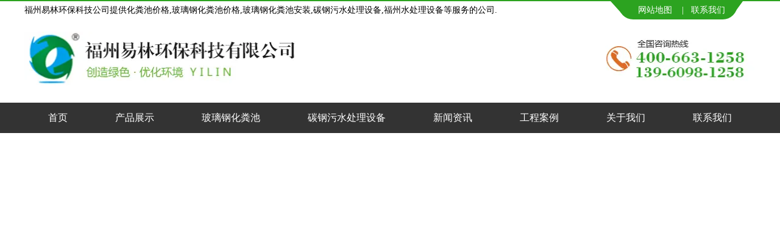

--- FILE ---
content_type: text/html; charset=utf-8
request_url: http://www.yilinchn.com/content/226.html
body_size: 6330
content:

<!doctype html>
<html>
<head>
    <meta http-equiv="Content-Type" content="text/html; charset=utf-8" />
<title>什么是碳钢污水处理设备？有什么应用优势_福州易林环保科技有限公司</title>
<meta name="Keywords" content="福建碳钢污水处理设备,福建碳钢污水处理设备厂家,福建碳钢污水处理设备价格" />
<meta name="Description" content="福州碳钢污水处理设备是一种使用碳钢材料制作的污水处理设备，该设备主要用于管理污水、处理污水和净化废水。它通常由反应槽、过滤系统、净水系统、进出水管道组成。该设备的应用优势主要包括：" />
<meta name="author" content="深圳市东方富海科技有限公司 fuhai360.com" />
<link href="//static2.fuhai360.com/global/common.css" rel="stylesheet" type="text/css" />

    
<script type="text/javascript" src="//static2.fuhai360.com/global/js/jquery.min.js"></script>
<script src="//static2.fuhai360.com/n190430/js/jquery.SuperSlide.2.1.1.js" type="text/javascript"></script>
<script src="//static2.fuhai360.com/n190430/js/modernizr.custom.97074.js" type="text/javascript"></script>
<script src="//static2.fuhai360.com/n190430/js/jquery.hoverdir.js" type="text/javascript"></script>
<script src="//static2.fuhai360.com/n190430/js/jquery.nav.js" type="text/javascript"></script>
<link href="//static2.fuhai360.com/n190430/css/style.css?ver=1" rel="stylesheet" type="text/css">
<style type="text/css">.page_head h2{font-size:26px;}ul.prlist li{height:auto;float:left;width:300px;margin:0 4px 28px;}ul.prlist li img{width:100%;height:225px;}ul.prlist li div{width:auto;padding:10px;float:none;}ul.prlist li div p{height:164px;}.homer{width:auto;float:none;}.ptab{border-left:0;text-align:center;}.plist li:nth-child(3n){margin-right:20px;}.plist li{width:285px;}.plist li:nth-child(4n){margin-right:0;}.footer{background:#333;color:#fff;}.tips{margin-bottom:20px;height:40px;line-height:40px;text-align:left;}.kw.innerpage .fl{margin-left:0;}.des div{text-align:center;width:263px;}.partner li{background:none;}.zdy_l{width:210px;top:80px;}.zdy_l li{margin-bottom:2px;}.zdy_l li a{line-height:60px;text-align:center;display:block;border:1px solid #ccc;font-size:18px;}.zdy_l .current{background:#2ca320;}.zdy_l .current a{color:#fff;}.zdy_r{width:920px;}.zdy_r .title{line-height:35px;position:relative;text-align:left;margin-left:150px;}.zdy_r .title:after{content:"";width:15px;height:15px;background:#2ca320;position:absolute;left:0px;top:11px;}.zdy_r h2{font-size:30px;color:#2ca320;padding-left:20px;}.zdy_r img{margin:auto;display:block;}.partner li img{border-radius:0;}.nav li a{padding:0 39px;}</style>
<script type="text/javascript">document.write(unescape('%3Cscript src="http://webim.fuhai360.com/ocs.html?sid=40456" type="text/javascript"%3E%3C/script%3E'));</script>



<meta name="baidu-site-verification" content="ftaDWZmZ8X" />
</head>
<body>
    <div class="header">
    <!--顶部欢迎语-->
    <div class="top">
        <div class="block container">
            <div class="fl">福州易林环保科技公司提供化粪池价格,玻璃钢化粪池价格,玻璃钢化粪池安装,碳钢污水处理设备,福州水处理设备等服务的公司.</div>
            <div class="fr">&nbsp; &nbsp;<a href="http://www.yilinchn.com/sitemap.xml" target="_blank">网站地图</a>&nbsp; &nbsp; |&nbsp; &nbsp;<a href="/contact.html" target="_blank">联系我们</a></div>
        </div>
    </div>
    <!-- LOGO -->
    <div class="logo">
        <div class="container">
            <a href="/" title="福州易林环保科技有限公司">
                <img src="http://img01.fuhai360.com/yilin/202012/202012291141303181.jpg" alt="福州易林环保科技有限公司" /></a>
        </div>
    </div>
    <!--导航-->
    <div class="nav bg333">
        <ul class='container'><li class='lihover'><a href="/">首页</a></li><li class='lihover'><a href="/product.html">产品展示</a></li><li class='lihover'><a href="/module/zdy">玻璃钢化粪池</a><ul><li><a href="/module/zdy#1">设备简介</a></li><li><a href="/module/zdy#2">设备尺寸表</a></li><li><a href="/module/zdy#3">设备安装与使用</a></li></ul></li><li class='lihover'><a href="/module/zdys">碳钢污水处理设备</a><ul><li><a href="/module/zdys/#5">产品特点</a></li><li><a href="/module/zdys/#6">适用范围</a></li><li><a href="/module/zdys/#7">公司服务</a></li><li><a href="/module/zdys/#8">产品规格</a></li></ul></li><li class='lihover'><a href="/article.html">新闻资讯</a><ul><li><a href="/article-1001.html">化粪池知识</a></li><li><a href="/article-1002.html">污水处理设备动态</a></li><li><a href="/article-1004.html">行业资讯</a></li></ul></li><li class='lihover'><a href="/article-1042.html">工程案例</a></li><li class='lihover'><a href="/about.html">关于我们</a></li><li class='lihover'><a href="/contact.html">联系我们</a></li></ul>
    </div>
</div>

<!--banner-->
<div id="slides">
    <div class="bd w1920">
        <ul>
            <li><a href=''><img src="http://img01.fuhai360.com/yilin/201906/201906050917563246.jpg" alt=""   /></a></li><li><a href=''><img src="http://img01.fuhai360.com/yilin/201906/201906110909143554.jpg" alt=""   /></a></li>
        </ul>
    </div>
    <div class="hd">
        <ul></ul>
    </div>
</div>
<div class="kw innerpage">
    <div class="block container">
        <!--热门搜索-->
        <div class="fl">
            <strong>热门搜索 :</strong>&nbsp;<a href="/product.html" target="_blank">化粪池厂家</a>,<a href="/product.html" target="_blank">福州化粪池</a>,<a href="/product.html" target="_blank">福建水处理设备</a>,<a href="/article.html" target="_blank">玻璃钢模压化粪池</a>,<a href="/article.html" target="_blank">碳钢污水处理设备</a>,<a href="/article.html" target="_blank">福州水处理设备</a>
        </div>       
        <div class="search fr">
            <input type="text" name="kw" class="" value="产品搜索..."><a href="#" class="searchBtn bgcolor"></a>
        </div>
    </div>
</div>




    <div class="page">
        <div class="tips">
            <div class="container">
                
                您所在的位置：<a href="/">首页</a>&nbsp;&gt;&nbsp;<a href="/article.html">新闻动态</a>
                &nbsp;&gt;&nbsp;污水处理设备动态
            </div>
        </div>

        <div class="articleCon">
            <div class="container block">
                <div class="pager fl">
                    <div class="info">
                        <h3 class="ar_title">什么是碳钢污水处理设备？有什么应用优势</h3>
                        <span>来源：<a href='http://www.yilinchn.com' target='_blank'>www.yilinchn.com</a> &nbsp &nbsp &nbsp &nbsp 发布时间：2023-05-15</span>
                        <a href="javascript:history.go(-1)" class="back">返回列表</a>
                    </div>
                    <div class="ar_con">
                        <span style="line-height:2.5;font-size:18px;">&nbsp; &nbsp; &nbsp; &nbsp;<a href="http://www.yilinchn.com/" target="_blank">福州碳钢污水处理设备</a>是一种使用碳钢材料制作的污水处理设备，该设备主要用于管理污水、处理污水和净化废水。它通常由反应槽、过滤系统、净水系统、进出水管道组成。该设备的应用优势主要包括：</span><br />
<span style="line-height:2.5;font-size:18px;"><span style="font-size:18px;">&nbsp; &nbsp; &nbsp; &nbsp;</span>1.耐腐蚀性强：碳钢具有良好的耐腐蚀性，可抵御酸、碱等化学物质的侵蚀，因此非常适合用于污水处理。</span><br />
<p>
	<span style="line-height:2.5;font-size:18px;"><span style="font-size:18px;">&nbsp; &nbsp; &nbsp; &nbsp;</span>2.使用寿命长：碳钢材料使用寿命长，可在恶劣环境下使用，不易受损坏。</span>
</p>
<p style="text-align:center;">
	<span style="line-height:2.5;font-size:18px;"><img src="http://img01.fuhai360.com/yilin/201906/201906041707470585.jpg" title="福州碳钢污水处理设备" alt="福州碳钢污水处理设备" /><br />
</span>
</p>
<br />
<span style="line-height:2.5;font-size:18px;"><span style="font-size:18px;">&nbsp; &nbsp; &nbsp; &nbsp;</span>3.成本低：由于碳钢的原材料成本较低，和其他材料相比，其制造污水处理设备的成本是相对较低的。碳钢处理设备的制造成本较低，又能地处理污水，因此价格相对比较便宜，更加适合普通人家和中小企业使用。</span><br />
<br />
<span style="line-height:2.5;font-size:18px;"><span style="font-size:18px;">&nbsp; &nbsp; &nbsp; &nbsp;</span>4.易于维护：碳钢制作的污水处理设备易于清洁、维护和修理。碳钢材质具有良好的耐腐蚀性质，不容易生锈，容易保养和维护，使其更持久耐用。</span><br />
<br />
<span style="line-height:2.5;font-size:18px;"><span style="font-size:18px;">&nbsp; &nbsp; &nbsp; &nbsp;</span>5. 操作简单：碳钢污水处理设备的设备结构简单，操作容易，只需经过简单的培训即可上手操作。&nbsp;</span><br />
<br />
<span style="line-height:2.5;font-size:18px;"><span style="font-size:18px;">&nbsp; &nbsp; &nbsp; &nbsp;</span>6. 处理效率高：碳钢污水处理设备能有效地处理污水，降解有机物质化合物，净化水源，提高废水的再利用率，并达到的效果。&nbsp;</span><br />
<br />
<span style="line-height:2.5;font-size:18px;"><span style="font-size:18px;">&nbsp; &nbsp; &nbsp; &nbsp;</span>总之，福州碳钢污水处理设备的应用优势主要是由其材质和性质所决定的。它拥有优良的耐腐蚀性和寿命，并且成本较低，易于维护，是一种非常污水处理设备。</span><br />
                    </div>
                    <div class="record">
                        <span class="prevrecord">上一条：<a href="/content/227.html">
                            生活水处理设备应该如何选择</a></span>
                        <span class="prevrecord">下一条：<a href="/content/57.html">
                            易林效波纹玻璃钢化粪器相比传统化粪池的优势</a></span>
                    </div>
                    
                    <h4 class="related">
                        <span>相关文章</span></h4>
                    <div class='relatedlist'>
                        <ul class="relate_news">
                            
                            <li><a href='/content/200.html'
                                title='碳钢污水处理设备废水处理体系的发展前景' target="_self">
                                碳钢污水处理设备废水处理体系的发展前景</a></li>
                            
                            <li><a href='/content/185.html'
                                title='碳钢污水处理设备与净水器设备的区别' target="_self">
                                碳钢污水处理设备与净水器设备的区别</a></li>
                            
                            <li><a href='/content/172.html'
                                title='碳钢污水处理设备主要适用场所' target="_self">
                                碳钢污水处理设备主要适用场所</a></li>
                            
                            <li><a href='/content/161.html'
                                title='碳钢污水处理设备维修保养得基本要求' target="_self">
                                碳钢污水处理设备维修保养得基本要求</a></li>
                            
                            <li><a href='/content/149.html'
                                title='碳钢污水处理设备日常应该怎样维护呢？' target="_self">
                                碳钢污水处理设备日常应该怎样维护呢？</a></li>
                            
                        </ul>
                    </div>
                    
                    <h4 class="related">
                        <span>相关产品</span></h4>
                    <div class='relatedlist'>
                        <ul class="relate_pr">
                            
                            <li class='product-list'><a href='/item/34.html'
                                title='碳钢污水处理设备' target="_self">
                                <img src="http://img01.fuhai360.com/yilin/201906/201906041706077068.jpg" />
                                <p>碳钢污水处理设备</p>
                            </a></li>
                            
                            <li class='product-list'><a href='/item/52.html'
                                title='三格化粪池' target="_self">
                                <img src="http://img01.fuhai360.com/yilin/201906/201906051527419653.jpg" />
                                <p>三格化粪池</p>
                            </a></li>
                            
                            <li class='product-list'><a href='/item/53.html'
                                title='生态化粪池' target="_self">
                                <img src="http://img01.fuhai360.com/yilin/201906/201906181200029810.jpg" />
                                <p>生态化粪池</p>
                            </a></li>
                            
                            <li class='product-list'><a href='/item/54.html'
                                title='一体化粪池' target="_self">
                                <img src="http://img01.fuhai360.com/yilin/201911/201911041125170738.jpg" />
                                <p>一体化粪池</p>
                            </a></li>
                            
                            <li class='product-list'><a href='/item/55.html'
                                title='一体式化粪池' target="_self">
                                <img src="http://img01.fuhai360.com/yilin/201911/201911041128484019.jpg" />
                                <p>一体式化粪池</p>
                            </a></li>
                            
                        </ul>
                    </div>
                    
                </div>
                <div class="pagel fr">
                    <!--内页导航-->
                    <div class="treepage">
                        <h2>新闻资讯<b></b></h2>
                        <ul>
                             <li><a href='/article-1001.html'>化粪池知识</a><ul class='subTree'></ul></li> <li><a href='/article-1002.html'>污水处理设备动态</a><ul class='subTree'></ul></li> <li><a href='/article-1004.html'>行业资讯</a><ul class='subTree'></ul></li> <li><a href='/article-1042.html'>化粪池安装现场照片</a><ul class='subTree'></ul></li>
                            </ul>
                            </li>
                        </ul>
                    </div>
                    <!--内页左新闻推荐-->
                    <div class="newspage">
                        <h3><a href="/article-1001.html">化粪池知识</a></h3>
                        <div class="con">
                            <ul>
                                <li><a href='/content/293.html'>化粪池在农村建设中如何巧妙运用</a></li><li><a href='/content/292.html'>成品化粪池怎么检验使用标准</a></li><li><a href='/content/291.html'>碳钢污水处理设备能承受较高温度的原因</a></li><li><a href='/content/288.html'>化粪池对管道清理的规定</a></li><li><a href='/content/286.html'>造成化粪池出现堵塞的原因以及解决方法</a></li>
                            </ul>
                        </div>
                    </div>
                    <!--内页左联系我们-->
                    <div class="contactpage">
                        <h3><a href="">联系我们</a></h3>
                        <div class="con">
                           <div>
	<a href="/" target="_blank"><span style="color:#000000;">福州易林环保科技有限公司</span></a><br />
<span style="color:#000000;">网址：</span><a href="/" target="_blank"><span style="color:#000000;">wwww.yilinchn.com</span></a><br />
<span style="color:#000000;">免费服务电话：400 663 1258</span><br />
<span style="color:#000000;">手机：139 6098 1258</span><br />
<span style="color:#000000;">电话：0591-83756055</span><br />
<span style="color:#000000;">传真：0591-83759855</span><br />
<span style="color:#000000;">地址：福州台江振武路68号万科金域中央2栋24层。</span><br />
<span style="color:#000000;"></span><br />
</div>
                        </div>
                        
                    </div>
                </div>
            </div>
        </div>
    </div>
    <script type="text/javascript">
        $(".hotnews li").each(function () {
            $(this).find("span").html($(this).index());
        })
    </script>
    <!--快速通道-->

<!--友情链接-->
<div class="flink container">
    <div class="title5">友情链接</div>
    <div class="con">
        <a href="http://fz.yilinchn.com/" target="_blank">福州化粪池</a> <a href="http://xm.yilinchn.com/" target="_blank">厦门玻璃钢化粪池</a> <a href="http://sm.yilinchn.com/" target="_blank">三明波纹化粪池</a> <a href="http://fujian.yilinchn.com/" target="_blank">福建碳钢污水处理设备</a>&nbsp;&nbsp;<a href="http://nd.yilinchn.com/" target="_blank">宁德水处理设备</a>&nbsp;<a href="http://pt.yilinchn.com/" target="_blank">莆田污水处理</a>&nbsp;<a href="http://ly.yilinchn.com/" target="_blank">龙岩废水处理设备</a>&nbsp;<a href="http://np.yilinchn.com/" target="_blank">南平化粪池</a>
    </div>
    <a href="" class="ruko"></a>
</div>
<!--footer-->
<div class="footer">
    <div class="fnav bgcolor">
        <ul class='container'><li><a href="/">首页</a></li><li><a href="/product.html">产品展示</a></li><li><a href="/module/zdy">玻璃钢化粪池</a></li><li><a href="/module/zdys">碳钢污水处理设备</a></li><li><a href="/article.html">新闻资讯</a></li><li><a href="/article-1042.html">工程案例</a></li><li><a href="/about.html">关于我们</a></li><li><a href="/contact.html">联系我们</a></li></ul>
    </div>
    <div class="container">
        <table class="ke-zeroborder" style="width:100%;" bordercolor="#000000" cellspacing="0" cellpadding="2" border="0">	<tbody>		<tr>			<td>				<img alt="" src="http://img01.fuhai360.com/yilin/201906/201906051641310434.png" /> 			</td>			<td>				<p>					<span style="color:#FFFFFF;">联系人：林先生 &nbsp; &nbsp; &nbsp; &nbsp; &nbsp; &nbsp; &nbsp; &nbsp; &nbsp; &nbsp; &nbsp; &nbsp; &nbsp; &nbsp; &nbsp; &nbsp; &nbsp; &nbsp; &nbsp; &nbsp; &nbsp; &nbsp; &nbsp; &nbsp; &nbsp; &nbsp; &nbsp; &nbsp;</span> 				</p>				<p>					<span style="color:#FFFFFF;">联系电话：139 6098 1258&nbsp; &nbsp; &nbsp; &nbsp; &nbsp; &nbsp; &nbsp; &nbsp; &nbsp; &nbsp; &nbsp; &nbsp; &nbsp; &nbsp; &nbsp; &nbsp;&nbsp;</span> 				</p>				<p>					<span style="color:#ffffff;"><span style="color:#FFFFFF;">地</span><span style="color:#FFFFFF;">址</span><span style="color:#000000;"><span style="color:#FFFFFF;">：福建省福清市江镜镇闽台蓝色经济产业园&nbsp; &nbsp;&nbsp;</span><span style="font-family:'font-size:18px;font-weight:700;text-align:center;white-space:normal;background-color:#FFFFFF;color:#0066cc;"><span style="color:#FFFFFF;">备案号:</span><a href="https://beian.miit.gov.cn/" target="_blank"><span style="color:#FFFFFF;">闽ICP备19011541号-1</span></a></span><a href="http://www.beian.miit.gov.cn/" target="_blank"><span style="color:#ffffff;"></span></a></span></span> 				</p>				<p>					<span style="color:#FFFFFF;">网址：</span><a href="/" target="_blank"><span style="color:#FFFFFF;">www.yilinchn.com</span></a><span style="color:#FFFFFF;">&nbsp; 技术支持：</span><img src="http://img01.fuhai360.com/yilin/202306/202306081533010028.png" alt="" /> 				</p>				<p>					<span style="color:#FFFFFF;">热门搜索：</span><a href="/product.html" target="_blank"><span style="color:#FFFFFF;">化粪池厂家</span></a><span style="color:#FFFFFF;">,</span><a href="/product.html" target="_blank"><span style="color:#FFFFFF;">福州化粪池</span></a><span style="color:#FFFFFF;">,</span><a href="/product.html" target="_blank"><span style="color:#FFFFFF;">福建水处理设备</span></a><span style="color:#FFFFFF;">,</span><a href="/article.html" target="_blank"><span style="color:#FFFFFF;">玻璃钢模压化粪池</span></a><span style="color:#FFFFFF;">,</span><a href="/article.html" target="_blank"><span style="color:#FFFFFF;">碳钢污水处理设备</span></a><span style="color:#FFFFFF;">,</span><a href="/article.html" target="_blank"><span style="color:#FFFFFF;">福州水处理设备</span></a> 				</p>				<p>					<span style="color:#FFFFFF;">福州易林环保科技公司提供提供化粪池价格,玻璃钢化粪池价格,玻璃钢化粪池安装,碳钢污水处理设备,福州水处理设备研发的厂家.</span> 				</p>				<p>					<br />				</p>			</td>			<td>				<p style="text-align:center;">					<img title="" alt="" src="http://img01.fuhai360.com/yilin/201906/201906110910031990.jpg" width="90" height="90" /> 				</p>			</td>		</tr>	</tbody></table><p>	<span style="font-size:12px;color:#FFFFFF;">版权声明：本网站所刊内容未经本网站及作者本人许可，不得下载、转载或建立镜像等，违者本网站将追究其法律责任。本网站所用文字图片部分来源于公共网络或者素材网站，凡图文未署名者均为原始状况，但作者发现后可告知认领，我们仍会及时署名或依照作者本人意愿处理，如未及时联系本站，本网站不承担任何责任。</span> </p><p>	<span style="font-size:12px;color:#ffffff;"><br /></span></p><p>	<br /></p>
        <div style="clear: both"></div>
    </div>
</div>
<script type="text/javascript">
    $(function () {
        $('li').each(function () { $(this).hoverdir(); });
    });
</script>
<script type="text/javascript">
    $(".tab").slide({
        mainCell: ".tabcon",
        titCell: ".tabnav li",
        effect: "fold",
        autoPlay: false,
        delayTime: 0,
    });
</script>
<script type="text/javascript">
    $(function () {
        var cururl = window.location.pathname;
        $(".nav li a,.tree li a,.ltree li a").each(function () {
            var url = $(this).attr("href");
            if (cururl.toUpperCase() == url.toUpperCase()) {
                $(this).addClass("cur");
                return;
            }
        });
    });
</script>
<script type="text/javascript">
    $("#slides").slide({
        mainCell: ".bd ul",
        titCell: ".hd ul",
        effect: "leftLoop",
        autoPlay: true,
        autoPage: true,
        delayTime: 800,
    });
</script>
<script type="text/javascript">
    //搜索
    $(".search input").focus(function () {
        $(this).addClass("focus");
        if ($(this).attr("value") == '请输入关键词') {
            $(this).attr("value", "")
        } else {
            $(this).addClass("hasContent");
        }
    }).blur(function () {
        $(this).removeClass("focus");
        if ($(this).attr("value") == '') {
            $(this).attr("value", "请输入关键词");
            $(this).removeClass("hasContent");
        } else {
            $(this).addClass("hasContent");
            $("a.searchBtn").attr("href", "/product.html?key=" + $(this).attr("value"))
        }
    })
</script>
<script type="text/javascript">
    $(window).scroll(function () {  //只要窗口滚动,就触发下面代码
        var scrollt = document.documentElement.scrollTop + document.body.scrollTop; //获取滚动后的高度 
        if (scrollt > 820) {  //判断滚动后高度超过820px,就显示  
            $(".zdy_l").css("position", "fixed");
        }; if (scrollt < 820) {  //判断滚动后低于820px,就不显示  
            $(".zdy_l").css("position", "initial");
        }
    });
</script><script>
    $(document).ready(function () {
        $('#nav').onePageNav();
    });
    </script>

































<script type="text/javascript">
(function(){
    var bp = document.createElement('script');
    var curProtocol = window.location.protocol.split(':')[0];
    if (curProtocol === 'https') {
        bp.src = 'https://zz.bdstatic.com/linksubmit/push.js';
    }
    else {
        bp.src = 'http://push.zhanzhang.baidu.com/push.js';
    }
    var s = document.getElementsByTagName("script")[0];
    s.parentNode.insertBefore(bp, s);
})();
</script>
</body>
</html>



--- FILE ---
content_type: application/javascript
request_url: http://static2.fuhai360.com/n190430/js/jquery.nav.js
body_size: 1961
content:

        /*
 * jQuery One Page Nav Plugin
 * http://github.com/davist11/jQuery-One-Page-Nav
 *
 * Copyright (c) 2010 Trevor Davis (http://trevordavis.net)
 * Dual licensed under the MIT and GPL licenses.
 * Uses the same license as jQuery, see:
 * http://jquery.org/license
 *
 * @version 3.0.0
 *
 * Example usage:
 * $('#nav').onePageNav({
 *   currentClass: 'current',
 *   changeHash: false,
 *   scrollSpeed: 750
 * });
 */

        ; (function ($, window, document, undefined) {

            // our plugin constructor
            var OnePageNav = function (elem, options) {
                this.elem = elem;
                this.$elem = $(elem);
                this.options = options;
                this.metadata = this.$elem.data('plugin-options');
                this.$win = $(window);
                this.sections = {};
                this.didScroll = false;
                this.$doc = $(document);
                this.docHeight = this.$doc.height();
            };

            // the plugin prototype
            OnePageNav.prototype = {
                defaults: {
                    navItems: 'a',
                    currentClass: 'current',
                    changeHash: false,
                    easing: 'swing',
                    filter: '',
                    scrollSpeed: 750,
                    scrollThreshold: 0.5,
                    begin: false,
                    end: false,
                    scrollChange: false
                },

                init: function () {
                    // Introduce defaults that can be extended either
                    // globally or using an object literal.
                    this.config = $.extend({}, this.defaults, this.options, this.metadata);

                    this.$nav = this.$elem.find(this.config.navItems);

                    //Filter any links out of the nav
                    if (this.config.filter !== '') {
                        this.$nav = this.$nav.filter(this.config.filter);
                    }

                    //Handle clicks on the nav
                    this.$nav.on('click.onePageNav', $.proxy(this.handleClick, this));

                    //Get the section positions
                    this.getPositions();

                    //Handle scroll changes
                    this.bindInterval();

                    //Update the positions on resize too
                    this.$win.on('resize.onePageNav', $.proxy(this.getPositions, this));

                    return this;
                },

                adjustNav: function (self, $parent) {
                    self.$elem.find('.' + self.config.currentClass).removeClass(self.config.currentClass);
                    $parent.addClass(self.config.currentClass);
                },

                bindInterval: function () {
                    var self = this;
                    var docHeight;

                    self.$win.on('scroll.onePageNav', function () {
                        self.didScroll = true;
                    });

                    self.t = setInterval(function () {
                        docHeight = self.$doc.height();

                        //If it was scrolled
                        if (self.didScroll) {
                            self.didScroll = false;
                            self.scrollChange();
                        }

                        //If the document height changes
                        if (docHeight !== self.docHeight) {
                            self.docHeight = docHeight;
                            self.getPositions();
                        }
                    }, 250);
                },

                getHash: function ($link) {
                    return $link.attr('href').split('#')[1];
                },

                getPositions: function () {
                    var self = this;
                    var linkHref;
                    var topPos;
                    var $target;

                    self.$nav.each(function () {
                        linkHref = self.getHash($(this));
                        $target = $('#' + linkHref);

                        if ($target.length) {
                            topPos = $target.offset().top;
                            self.sections[linkHref] = Math.round(topPos);
                        }
                    });
                },

                getSection: function (windowPos) {
                    var returnValue = null;
                    var windowHeight = Math.round(this.$win.height() * this.config.scrollThreshold);

                    for (var section in this.sections) {
                        if ((this.sections[section] - windowHeight) < windowPos) {
                            returnValue = section;
                        }
                    }

                    return returnValue;
                },

                handleClick: function (e) {
                    var self = this;
                    var $link = $(e.currentTarget);
                    var $parent = $link.parent();
                    var newLoc = '#' + self.getHash($link);

                    if (!$parent.hasClass(self.config.currentClass)) {
                        //Start callback
                        if (self.config.begin) {
                            self.config.begin();
                        }

                        //Change the highlighted nav item
                        self.adjustNav(self, $parent);

                        //Removing the auto-adjust on scroll
                        self.unbindInterval();

                        //Scroll to the correct position
                        self.scrollTo(newLoc, function () {
                            //Do we need to change the hash?
                            if (self.config.changeHash) {
                                window.location.hash = newLoc;
                            }

                            //Add the auto-adjust on scroll back in
                            self.bindInterval();

                            //End callback
                            if (self.config.end) {
                                self.config.end();
                            }
                        });
                    }

                    e.preventDefault();
                },

                scrollChange: function () {
                    var windowTop = this.$win.scrollTop();
                    var position = this.getSection(windowTop);
                    var $parent;

                    //If the position is set
                    if (position !== null) {
                        $parent = this.$elem.find('a[href$="#' + position + '"]').parent();

                        //If it's not already the current section
                        if (!$parent.hasClass(this.config.currentClass)) {
                            //Change the highlighted nav item
                            this.adjustNav(this, $parent);

                            //If there is a scrollChange callback
                            if (this.config.scrollChange) {
                                this.config.scrollChange($parent);
                            }
                        }
                    }
                },

                scrollTo: function (target, callback) {
                    var offset = $(target).offset().top;

                    $('html, body').animate({
                        scrollTop: offset
                    }, this.config.scrollSpeed, this.config.easing, callback);
                },

                unbindInterval: function () {
                    clearInterval(this.t);
                    this.$win.unbind('scroll.onePageNav');
                }
            };

            OnePageNav.defaults = OnePageNav.prototype.defaults;

            $.fn.onePageNav = function (options) {
                return this.each(function () {
                    new OnePageNav(this, options).init();
                });
            };

        })(jQuery, window, document);
  